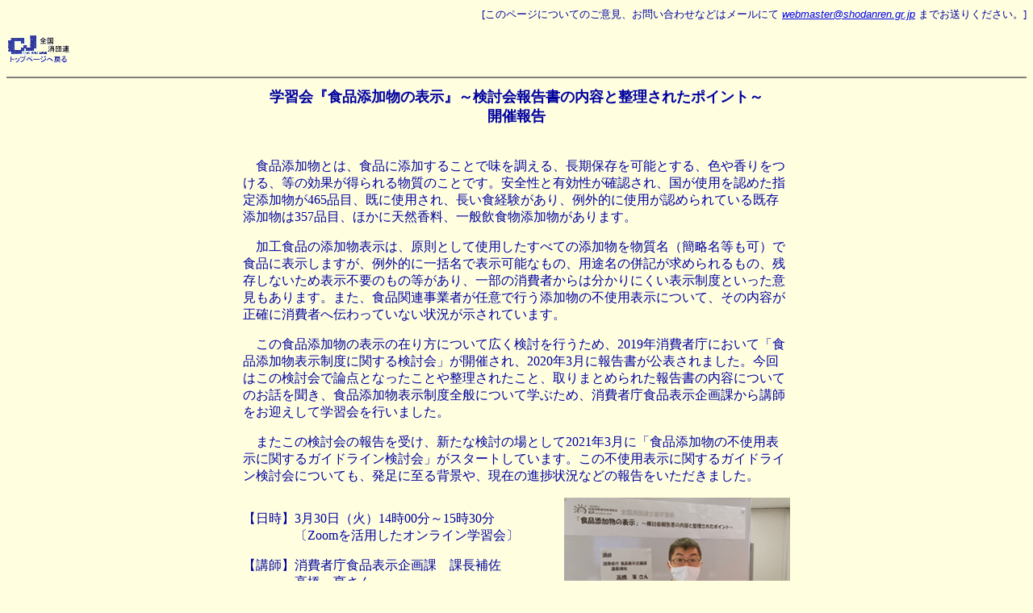

--- FILE ---
content_type: text/html
request_url: https://www.shodanren.gr.jp/Annai/730.htm
body_size: 9071
content:
<!DOCTYPE HTML PUBLIC "-//W3C//DTD HTML 4.0 Transitional//EN">



<HTML lang="ja">

<HEAD>

<META name="GENERATOR" content="IBM HomePage Builder 2001 V5.0.0 for Windows">
<meta http-equiv="Content-Type" content="text/html; charset=shift_jis">

<TITLE>【開催報告】3月30日　学習会「食品添加物の表示」～検討会報告書の内容と整理されたポイント～</TITLE>

<style type="text/css"> 
<!-- 

div.box {
	margin: 2em 0 0 0;
	padding: 10px 20px;
	border: 1px #0000A0 solid;
}
p.notice {
	text-indent: -1em;
	margin-left: 1em;
}
p.fro_r {
	float:right;
	margin: 0 0 1em 1em;
	padding: 0;
	font-size: 85%;
	text-align: center;
}
p.fro_l {
	float:left;
	margin: 0 1em 1em 0;
	padding: 0;
	font-size: 85%;
	text-align: center;
}
ol.space li,
ul.space li {
	padding-bottom: 0.5em;
}
.mt0 {
	margin-top: 0;
}
.mt15 {
	margin-top: 1.5em;
}
.mt2 {
	margin-top: 2em;
}
.ml1 {
	margin-left: 1em;
}

--> 
</style>

</HEAD>

<BODY BGCOLOR="#FFFFDF" TEXT="#0000A0">
<basefont size="3">

<p align="right"><font size="-1"> [このページについてのご意見、お問い合わせなどはメールにて</font> <font size="-1" face="Arial,Helvetica"><i><a href="mailto:webmaster@shodanren.gr.jp">webmaster@shodanren.gr.jp</a></i></font> <font size="-1">までお送りください。]</font></p>
<p align="left"> <a href="../index.htm"><IMG src="../image/logos.gif" width="79" height="36" alt="全国消団連・トップページへ戻る" border="0"></a>
<hr noshade>
<CENTER>
<table width="684">
  <tr>
    <td>
		<!-- contents start -->

		<!-- 
		<p style=" margin: 0 0 2em 0; padding: 0.5em; border: 2px #CC0000 solid; text-align:center;"><b>
			●●●は終了いたしております。<a href="#.htm">開催報告はこちら</a>をご覧ください。
		</b></p>
		-->

		<p align="center" style="margin-bottom:40px"><strong><font size="+1">学習会『食品添加物の表示』～検討会報告書の内容と整理されたポイント～<br />開催報告</font></strong></p>
		<p>　食品添加物とは、食品に添加することで味を調える、長期保存を可能とする、色や香りをつける、等の効果が得られる物質のことです。安全性と有効性が確認され、国が使用を認めた指定添加物が465品目、既に使用され、長い食経験があり、例外的に使用が認められている既存添加物は357品目、ほかに天然香料、一般飲食物添加物があります。</p>
		<p>　加工食品の添加物表示は、原則として使用したすべての添加物を物質名（簡略名等も可）で食品に表示しますが、例外的に一括名で表示可能なもの、用途名の併記が求められるもの、残存しないため表示不要のもの等があり、一部の消費者からは分かりにくい表示制度といった意見もあります。また、食品関連事業者が任意で行う添加物の不使用表示について、その内容が正確に消費者へ伝わっていない状況が示されています。</p>
		<p>　この食品添加物の表示の在り方について広く検討を行うため、2019年消費者庁において「食品添加物表示制度に関する検討会」が開催され、2020年3月に報告書が公表されました。今回はこの検討会で論点となったことや整理されたこと、取りまとめられた報告書の内容についてのお話を聞き、食品添加物表示制度全般について学ぶため、消費者庁食品表示企画課から講師をお迎えして学習会を行いました。</p>
		<p>　またこの検討会の報告を受け、新たな検討の場として2021年3月に「食品添加物の不使用表示に関するガイドライン検討会」がスタートしています。この不使用表示に関するガイドライン検討会についても、発足に至る背景や、現在の進捗状況などの報告をいただきました。</p>
		<p class="fro_r"><img src="images/730_01.jpg"></p>
		<p class="mt2" style="text-indent:-4em;margin-left:4em;">【日時】3月30日（火）14時00分～15時30分<br />
		〔Zoomを活用したオンライン学習会〕</p>
		<p style="text-indent:-4em;margin-left:4em;">【講師】消費者庁食品表示企画課　課長補佐<br />
		高橋　亨さん</p>
		<p>【参加】169名</p>
		<p style="text-indent:-7em;margin-left:7em;">【プログラム】・報告「食品添加物の表示」<br />
		　～検討会報告書の内容と整理されたポイント～<br />
		・質疑応答、意見交換</p>
		<p class="mt2" style="border-bottom:1px solid #0000A0;"><strong><font size="+1">現行制度と今後の整理の方向性について</font></strong></p>
		<p>　「食品添加物表示制度に関する検討会」は主に以下の4つを論点として検討が行われました。</p>
		<p><strong><u>1．一括名表示、簡略名・類別名表示の在り方／用途名表示の在り方</u></strong></p>
		<p><strong style="color:red;">現行：</strong>原則として物質名で表示されますが、一部の添加物は一括名での表示や、簡略名・類別名での表示が可能となっています。また8つの用途に限り用途名を併記しています。</p>
		<p><strong style="color:red;">整理の方向 &#8658;</strong> 30年来のなじみがあること、表示部分のスペースが足りない中で表示の見やすさの問題、各国で食品添加物の規制そのものに違いがあるので、現行制度を維持することが適当とされました。なお、消費者のニーズを踏まえ、使用した個々の物質や目的については、事業者から消費者への自主的な情報開示に努めることが望まれます。</p>
		<p>検討の過程では消費者意向調査やコーデックス規格による表示例を引用し、番号制も含めたコーデックスの表示方法や機能分類と日本の現行表示制度を比較するなど、表示例を慎重に精査して検討が行われました。</p>
		<p class="mt15"><strong><u>2．無添加、不使用の表示の在り方</u></strong></p>
		<p><strong style="color:red;">現行：</strong>消費者の誤認を招く無添加表示について指摘されています。その要因としては、無添加等の表示の根拠やルールが曖昧なこと、表示禁止事項の解釈を示す通知が不明確なことがあります。同じく人工甘味料や合成保存料などの用語にも問題があることが指摘されています。添加物の表示は天然と合成の区別なく表示することが平成元年に整理されており、そもそも人工や合成と天然を表示上区別していないため、天然の文言は禁止であること、また合成（例：合成保存料）や人工（例：人工甘味料）と表示する場合、「無添加」「不使用」を使うために被せる言葉として「人工」「合成」が使われているのではないかという指摘もあり、（例：合成着色料不使用）これらの様々な矛盾が消費者の誤認を招く結果となっています。また、そもそも基準のない用語（例：化学調味料の「化学」の部分）が使われていることも問題点として挙げられます。</p>
		<p><strong style="color:red;">整理の方向 &#8658;</strong> 無添加や不使用の表示が食品表示基準の禁止事項に当たるか否かを明確化するためのガイドラインを新たに策定することが提案されました。また、消費者の誤認を防止する観点から「人工」「合成」の用語を削除することが適当であるとされました。</p>
		<p><strong style="color:red;">「人工」「合成」に関する食品添加物の表示基準の改正</strong><br />
		この検討会の報告を受け、食品表示基準より「人工」「合成」の用語を削除する改正案（内閣府令）が提案されました。パブリックコメントと消費者委員会食品表示部会の審議を経て、2020年7月に改正した食品表示基準が施行されました。経過措置期間は2022年3月までとなっています。</p>
		<p class="mt15"><strong><u>3．栄養強化目的で使用した食品添加物の表示</u></strong></p>
		<p><strong style="color:red;">現行：</strong>食品表示法制定前のJAS法においては栄養強化目的で使用された添加物は表示をするとされ、食品衛生法では別途栄養成分で表示することが適当とされ、添加物表示は不要となっていたため、両法の表示基準部分が合体した食品表示法では、表示義務がある食品とない食品が存在しています。</p>
		<p><strong style="color:red;">整理の方向 &#8658;</strong> 消費者の分かり易さの観点から原則全ての加工食品に栄養強化目的で使用した食品添加物の表示をする方向になりました。ただし消費者意向調査や、事業者がどの程度の影響を受けるのかなど実態調査を行い、消費者委員会での議論も尊重しながら検討することとします。</p>
		<p class="mt15"><strong><u>4．食品添加物表示の普及、啓発、消費者教育について</u></strong></p>
		<p><strong style="color:red;">現行：</strong>食品添加物やその表示に関し、消費者の理解が進んでいないことが課題になっています。</p>
		<p><strong style="color:red;">整理の方向 &#8658;</strong> 理解を進めるために行政・消費者・事業者が連携し、特に世代に応じたアプローチを実施していこうとなりました。消費者意向調査では、安全性評価されたものや長い食経験があるものとして国が使用を認めたものが使われていることを知っている人は35.8％という報告があり、なかなか使用目的や機能までは理解されていない結果となっています。食品添加物に関する情報をどこから得ているかは世代によって違いがあるので、学生向け、子育て層向けなど世代を分けて、関係団体と連携しながら効果的なアプローチを今後は行っていきます。</p>
		<p class="mt15"><strong>●無添加、不使用の表示の在り方に関するその後の動き</strong></p>
		<p>食品表示基準第9条には「表示禁止事項」の考え方があり、実際のものより著しく優良または有利であると誤認させる表示が禁止されています。「無添加」や「不使用」の表示がこの第9条の表示禁止事項に当たるかどうかを判断するためのメルクマールが必要ではないか、という意見が検討会の中で出されました。この検討結果を受け、新たに「食品添加物の不使用表示に関するガイドライン検討会」が2021年3月にスタートしました。おおよそ一年かけてガイドラインを作成、公表、関連Q&Aの改正などを行う予定です。検討に際しては2020年度に行った消費者意向調査の結果も参考にします。また、ガイドラインの対象は容器包装上の表示となりますが、本ガイドラインを参考にすることで既存の公正競争規約のバラつきが統一されることや、食品表示上は規制の対象でない広告やWeb上での不使用表示が消費者の誤認に繋がっている事例が縮減されることを目指します。</p>

		<p style=" margin-top:2em; text-align:right;"><a href="722.htm">≫ 開催案内はこちら</a></p>

		<!-- /contents end -->
      </td>
    </tr>
</table>
  <br />
<br />
</CENTER>
</BODY>
</HTML>
